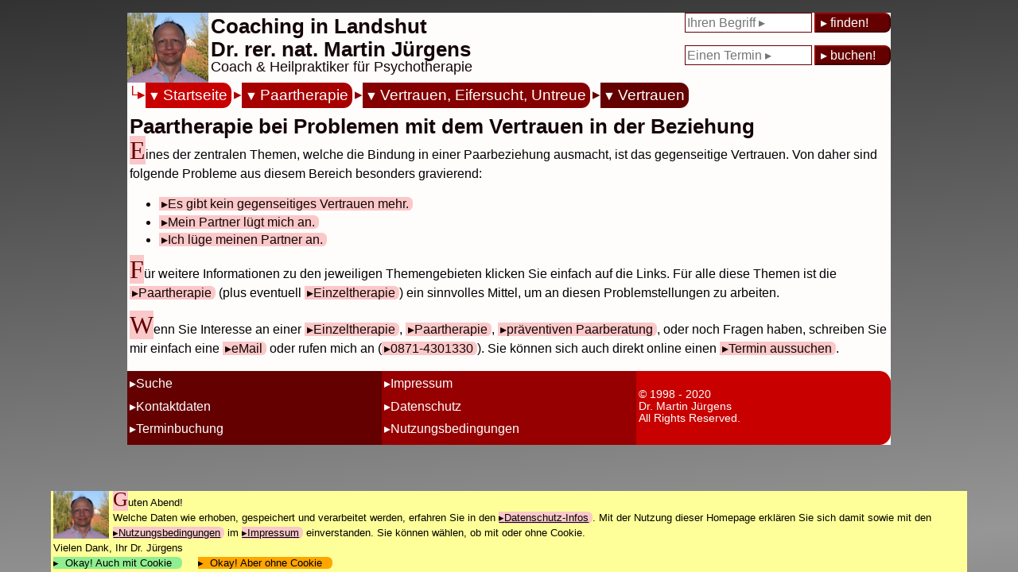

--- FILE ---
content_type: text/html; charset=UTF-8
request_url: https://www.coaching-landshut.de/strategie.php?methode=0000-1s00-2600-2700
body_size: 8713
content:
<html>
<head>
		<title>Probleme mit Misstrauen und Vertrauen in Beziehungen - Eheberatung und Paartherapie in Landshut (Dr. J&uuml;rgens - Ihr Coach in Landshut)</title>
		<META NAME="Publisher" CONTENT="www.coaching-landshut.de">
		<META NAME="keywords" CONTENT=" Verlass, Zuversicht, Zweifel, Argwohn,Misstrauen, Verdacht">
		<META NAME="revisit-after" CONTENT="14 days">
		<META HTTP-EQUIV="Reply to" CONTENT="martin.juergens@drmj.de">
<meta charset="utf-8"/>
<meta charset="utf-8"/>
<meta name="viewport" content="width=device-width, initial-scale=1.0"/>
<style type="text/css">

html {
	-webkit-text-size-adjust: none; /*automatische Text-Anpassung im iPhone etc. ausschalten: https://developer.apple.com/library/content/documentation/AppleApplications/Reference/SafariWebContent/AdjustingtheTextSize/AdjustingtheTextSize.html*/
}
/********************************************************************
			Mobil
********************************************************************/

body {
	--hintergrundfarbe: rgb(255, 252, 252);
	--dunkelrot: rgb(100, 0, 0);
	--mittelrot: rgb(150, 0, 0);
	--hellrot: rgb(200, 0, 0);
	--ganzhellrot: rgb(250,200,200);
	
    margin: 0 auto;
	padding: 0; 
	
/*	display:-webkit-flex;
	display: flex;
	-webkit-flex-flow: row wrap;
	flex-flow: row wrap;	*/
	
	background-color: var(--hintergrundfarbe);
	
	-webkit-text-size-adjust: none;
}

ul, ol, li, ul li, ol li, 
input, textarea, select, 
a, a:before, li a, li a:before, p a, p a:before, span a, span a:before, td a, td a:before, ul li a, ul li a:before, 
p, td p,  
div#Fallbeispiel p, 
span, figcaption, h1, h2, h3,
table, td, tr {
	font: normal 0.9rem Arial, sans-serif;
	color: rgb(20,5,5); /*black;*/
}

p {
	padding-left: 0.2rem;
	margin-top: 0;
	line-height: 1.4rem;
	color: black;
}

p::first-letter {
	font-size: 200%;
	font-family: serif;
	color: var(--dunkelrot);
	background-color: var(--ganzhellrot);
}

p small::first-letter, td p::first-letter {
	font-size: 100%;
	font-family: Arial, sans-serif;
/*	x-font: normal 0.9rem Arial, sans-serif;*/
	color: rgb(20,5,5); /*black;*/
	background-color: transparent;
}

li {
	margin: 0.2rem 0;
}

li:has(+ a) {
	list-style: none; /* https://drafts.csswg.org/selectors-4/#has-pseudo */
}

h1 {
	font-size: 1.3rem;
	margin: 0.6rem 0 0 0;
	padding-left: 0.2rem;
	padding-bottom: 0.2rem;
	font-weight: bold;
}	
	
h2 {
	font-size: 1.1rem;
	margin: 0.5rem 0;
	padding-left: 0.2rem;
	font-weight: bold;
}	
	
h3, div#Fallbeispiel h2 {
	font-size: 0.9rem;
	margin: 0.5rem 0;
	padding-left: 0.2rem;
	font-weight: bold;
	text-decoration: underline; 
}	
	
a {
	background-color: var(--ganzhellrot);
	text-decoration: none; 
	padding: 0 0.3rem 0 0;
	border-radius: 0 0.4rem 0.4rem 0;
  }
	

a:before {
	content: "\25B8";
	color: rgb(100,0,0);
	margin-left: 0.2rem;
}

a:hover, a:hover:before {
	background-color: rgb(100,0,0);
	color: white;
}

header, nav, article, section {
	margin: 0.01px;
	-webkit-flex: 1 100%;
	flex: 1 100%;
	}

article {
	-webkit-flex: 3 1 0%;
	flex: 3 1 0%;
	}


/********************  Mobil: Header ********************/

header div:first-child {
	display: none;
}

header div:last-child, header img {
	height: 3.8rem;
}

header div:last-child {
	vertical-align: middle;
	display: flex;
	flex-flow: column wrap;
	padding: 0;
}

header div:last-child h1 {
	font-size: 1.1rem;
	padding: 0;
	margin: 0;
	margin-top: 0;
	margin-bottom: -0.2rem;
}

header div:last-child h2 {
	font-size:0.7rem;
	font-weight: normal;
	padding: 0;
	margin: 0;
	
}

header img {
	margin: 0 0.2rem 0 0; /* etwas Abstand zum Text rechts daneben */
	float: left; 
}

/******************** Mobil: Menue ********************/
  
/*nav {
	width: 100vw;
}*/

nav ul {
	display: flex;
	list-style: none;
	margin: 0;
	padding-left: 0;
	border-radius: 0.5rem;
}

nav ul li {
	margin: 0;
	padding: 0.3rem 0 0.3rem 0;
	width: 95%; /* bei Änderung auch width bei "nav ul li ul li:last-child" */
}

nav ul li a {
	color: white;
	font-size: 0.85rem;
	padding-left: 0.2rem;
	text-decoration: none;
	background-color: transparent; /*yellow; rgba(0,0,0,0);*/
}

nav ul li a:before {
	content: "";
}

nav ul li ul li:before {
	content: "\25B8";
	color: white;
	margin-left: -0.6rem; /* entspricht "padding-left" von "nav ul li ul li" */
}

nav ul:before {
	content: "\2514\25B8"; /*"\2514\25B7"; "\2500";*/
	font-size: 0.85rem;
	background-color: var(--hintergrundfarbe);
	padding: 0.1rem 0 0.1rem 0;
}

nav ul li ul:before {
	content: "";
}
	
nav ul:nth-child(2) {
	margin-left: 1.1rem;
}

nav ul:nth-child(3) {
	margin-left: 2.2rem;
}

nav ul:nth-child(4) {
	margin-left: 3.3rem;
}

nav ul:nth-child(5) {
	margin-left: 4.4rem;
}

nav ul:nth-child(6) {
	margin-left: 5.5rem;
}

nav ul li ul {
	display: none;
}

nav ul li ul li {
	padding-left: 1rem; /* entspricht "margin-left" von "nav ul li ul li:before"  */
}

/*nav ul li ul li:first-child {
	display: inline;
}*/

/******************** Mobil: Menue-Inhalte einblenden ********************/


nav ul li a:hover, nav ul li a:hover:before {
	background-color: rgba(0,0,0,0);
	color: white;
}

nav ul li:hover ul {
	display: inline;
}

/*nav ul li:hover > a:after {
	content: ":";
}

/******************** Mobil: Menue-Inhalte ausblenden ********************/

nav ul li ul li:last-child {
	display: none; /* das letzte "X" ausblenden */
}

nav ul li ul li:first-child:before, nav ul li ul li:last-child:before {
	content: none; /* das "X" soll kein ">" davor haben */
}

nav ul li ul li:first-child {
	display: inline;
	float: right;
	padding: 0 1rem 0 0;
	width: 5%; /* bei Änderung auch width bei "nav ul li" {*/
}

nav ul li ul li:first-child:hover, nav ul li ul li:first-child:hover ~ li {
	display: none;
}

/*nav ul li ul li:first-child:focus, nav ul li ul li:first-child:focus ~ li {
	display: none;
}*/

nav ul li ul li:first-child:hover > a:after {
	content: "";
}




/******************** Mobil: YouTube & Bilder ********************/

figure, figure img {
	width: 100%;
	padding: 0;
	margin: 0;
}

iframe#YouTube {
	width: 100vw;
	height: calc( 100vw / 553 * 300); 
	padding: 0;
}

figcaption {
	background-color: var(--dunkelrot);
	color: white;
	width: 100%;
	
	/* padding: 0.3rem 0.2rem; erzeugt am rechten Rand Überstand 8-o) */
/*	box-sizing: content-box;
	padding: 0;
	-padding: 0.3rem -0.2rem 0.3rem 0.2rem;*/
	font-size: 0.75rem;
	margin: 0;
	/*-margin-top: -0.4rem;*/
	margin-bottom: 0.6rem;
	text-align: center; /* wegen der o.g. Probleme mit dem überstehendem rechten Rand bei Angabe von padding */
}

/******************** Mobil: Fallbeispiel ********************/

div#Fallbeispiel {
	background-color: var(--dunkelrot);
	margin-bottom: 0.2rem;
}

div#Fallbeispiel h2 {
	font-weight: bold;
	color:black;
	color: var(--hintergrundfarbe);
	padding-top: 0.2rem;
}

div#Fallbeispiel p {
	color:black;
	font-style: italic;
	color: var(--hintergrundfarbe);
	padding-bottom: 0.4rem;
}

div#Fallbeispiel li {
	color:black;
	font-style: italic;
	color: var(--hintergrundfarbe);
}


/******************** Mobil: Fusszeile ********************/
	
footer {
	display: flex;
	flex-flow: row;
	clear: right;
}

footer ul {
	width: 100%;
	text-align: left;
	padding: 0 0 0.2rem 0;
	margin: 0;
	list-style: none;
	display: inline;
}

footer ul li {
	padding-top: 0.2rem;
	padding-bottom: 0.2rem;
}

footer ul li, footer ul li a, footer ul li a:before {
	color: white; /*yellow; */
}

footer ul:first-child, footer ul:first-child li a {
	background-color: var(--dunkelrot);
}

footer ul:nth-child(2), footer ul:nth-child(2) li a {
	background-color: var(--mittelrot);
}

footer ul:last-child, footer ul:last-child li a{
	background-color: var(--hellrot);
}

footer ul li a:hover, footer ul li a:hover:before {
	background-color: var(--ganzhellrot);
	color: black;
}

footer ul:first-child li a, footer ul:nth-child(2) li a {
	font-size: 0.75rem;
	white-space: nowrap;
}

footer ul:last-child {
	display: flex;
	align-items: center;
}

footer ul:last-child li {
	vertical-align: middle;
	padding: 0 0 0 0.2rem;
	font-size: 0.5rem;
    text-decoration: none; 
	white-space: pre-line;
}

footer ul:last-child {
	border-radius: 0 0.7rem 0.7rem 0;
}

/******************** Mobil: CookieHinweis ********************/

div#CookieHinweis, div#FormAbsendenHinweis {
	position: fixed;
	bottom: 0;
	width: 100%;
	left: 0;
	height: 8rem;
	attachment: fixed;
	background-color: rgb(255,255,153);
	overflow:auto
}

div#FormAbsendenHinweis {
	visibility: hidden;
}

div#CookieHinweis img, div#FormAbsendenHinweis img {
	height: 3rem;
	float: left;
	margin: 0 0.2em 0.2em 0;
}

div#CookieHinweis p, div#CookieHinweis a, div#CookieHinweis p a, div#CookieHinweis a:before , div#CookieHinweis p a:before , 
div#FormAbsendenHinweis p, div#FormAbsendenHinweis a, div#FormAbsendenHinweis p a, div#FormAbsendenHinweis a:before , div#FormAbsendenHinweis p a:before  {
	line-height: 0.82rem;
	color: black;
	margin: 0;
	font-size: 0.6rem;
	text-decoration: none;
}

div#CookieHinweis p::first-letter {
	line-height: 1rem;
}


/********************************************************************
		breitere Smartphones, iPhone SE quer
********************************************************************/

@media all and (min-width: 28rem) {

ul, ol, li, ul li, ol li, 
input, textarea, select, 
a, a:before, li a, li a:before, p a, p a:before, span a, span a:before, td a, td a:before, ul li a, ul li a:before, 
p, td p,  
div#Fallbeispiel p, 
span, figcaption, h1, h2, h3,
table, td, tr {
	-color: blue; 
	font-size: 1rem;
}

h1 {
	font-size: 1.6rem;
}	
	
h2 {
	font-size: 1.3rem;
}	
	
h3, div#Fallbeispiel h2 {
	font-size: 1rem;
}

p {
	line-height: 1.5rem;
}

/********************  breitere Smartphones: Header ********************/

header div:last-child, header img, header div:first-child {
	height: 5.5rem;
}

header div:last-child h1 {
	font-size: 1.6rem;
	padding-top: 0.2rem;
}

header div:last-child h2 {
	font-size:1.1rem;
}

/******************** breitere Smartphones: Menue ********************/
  
nav ul {
	border-radius: 0.5rem;
}

nav ul li a {
	font-size: 1rem;
	padding-left: 0.2rem;
}

nav ul:before {
	font-size: 1rem;
	padding: 0.2rem 0 0.2rem 0;
}

nav ul:nth-child(2) {
	margin-left: 1.3rem;
}

nav ul:nth-child(3) {
	margin-left: 2.6rem;
}

nav ul:nth-child(4) {
	margin-left: 3.9rem;
}

nav ul:nth-child(5) {
	margin-left: 5.2rem;
}

nav ul:nth-child(6) {
	margin-left: 6.5rem;
}


/******************** breitere Smartphones: YouTube & Bilder ********************/

figure, figure img {
	width: 20em;
	float: right;
	padding-left: 0.5rem;
	clear: right;
}

iframe#YouTube {
	width: 20em;
	height: calc( 20em / 553 * 300); 
	float: right;
	margin-left: 0.5em;
}

figcaption {
	clear: right;
	font-size: 0.85rem;
	/*padding: 0.3rem 0.2rem; steht über Rand rechts raus 8-o */
}

/******************** breitere Smartphones: Fusszeile ********************/

footer ul {
	padding: 0 0 0.3rem 0;
}


footer ul:first-child li a, footer ul:nth-child(2) li a {
	font-size: 1rem;
}

footer ul:last-child li {
	font-size: 0.85rem;
}

footer ul:last-child {
	border-radius: 0 0.9rem 0.9rem 0;
}

/******************** breitere Smartphones: CookieHinweis ********************/

div#CookieHinweis, div#FormAbsendenHinweis {
	height: 5rem;
}
	

} /* breitere Smartphones */


/********************************************************************
		iPad hochkant
********************************************************************/

@media all and (min-width: 37rem) {

ul, ol, li, ul li, ol li, 
input, textarea, select, 
a, a:before, li a, li a:before, p a, p a:before, span a, span a:before, td a, td a:before, ul li a, ul li a:before, 
p, td p,  
div#Fallbeispiel p, 
span, figcaption, h1, h2, h3,
table, td, tr {
	-color: green; 
}


/********************  iPad hochkant: Header ********************/

header div:first-child {
	float: right;
	display: block;
	flex-flow: column wrap;
}

header div:first-child form {
	display: flex;
	flex-flow: row wrap;
}

header div:first-child form input:first-child {
	width: 10rem;
	border: 1px solid var(--dunkelrot);
	margin-right: 0.2rem;
}

header div:first-child form input:last-child {
	width: 6rem;
	text-align: left;
}

header div:first-child form input:first-child {
	color: var(--dunkelrot);
}

header div:first-child form input:last-child {
	background-color: var(--dunkelrot);
	border-color: var(--mittelrot);
	color: white;
	border-radius: 0 0.5rem 0.5rem 0;
}

/******************** iPad hochkant: Menue ********************/

nav {
	display: flex;
}

nav ul {
	border-radius: 0.7rem;
	margin-right: 0.2rem;
}

nav ul li {
	width: 100%;
	padding-left: 0;
	padding-right: 0.3rem;
	
}

nav ul li a {
	font-size: 1.2rem;
	padding: 0;
	margin: 0;
}

nav ul li a:before {
	content: "\25BC";
	color: white;
	padding-right: 0.2rem;
}

nav ul li ul li a:before {
	content: "";
}

nav ul:before {
	font-size: 1.2rem;
}

nav ul:not(:first-child):before {
	content: "\25B8";
}

nav ul li ul:not(:first-child):before {
	content: "";
}

nav ul:nth-child(1), nav ul:nth-child(2), nav ul:nth-child(3), 
nav ul:nth-child(4), nav ul:nth-child(5), nav ul:nth-child(6) {
	margin-left: 0rem;
}

/*nav ul li ul {
	display: inline;
}/**/

/******************** iPad hochkant: Menue-Inhalte einblenden ********************/

nav ul li:focus ul {
	display: inline;
}


nav ul li a:hover:before {
	content: "";
}

/******************** iPad hochkant: Menue-Inhalte ausblenden ********************/

nav ul li ul li:first-child {
	display: none;
}

/*nav ul li ul li:last-child {
	display: block; 
}*/

/*nav ul li  {
	width: 30rem;
}
nav ul li ul li:nth-last-child(2) {
	width: 80%;
	background-color: orange;
}*/

nav ul li ul li:nth-last-child(2) {
	border-bottom: 1px dotted white;
}

nav ul li ul li:last-child {
	display: inline;
	-padding: 0 0 0.1rem 0;
	padding-left: 0rem; 
	padding-right: 4rem; /* Trefferfläche vergrößern*/
	-background-color: lightgrey;
	
/*geht auch nicht
	border-top: 1px dotted white;
	margin: 0 0 1.4rem 0;
	text-align: right; 
	width: 100%;
/* geht leider nicht:
	background-color: lightgrey;
	width: 5%;
	float: right; /**/
}/**/

nav ul li ul li:last-child:hover, nav ul li ul li:last-child:hover ~ li {
	display: none;
}


nav ul li ul li:nth-child(2) {
	border-top: 1px dotted white;
}

/******************** iPad hochkant: CookieHinweis ********************/

div#CookieHinweis p, div#CookieHinweis a, div#CookieHinweis p a, div#CookieHinweis a:before , div#CookieHinweis p a:before , 
div#FormAbsendenHinweis p, div#FormAbsendenHinweis a, div#FormAbsendenHinweis p a, div#FormAbsendenHinweis a:before , div#FormAbsendenHinweis p a:before  {
	line-height: 0.90rem;
	-margin: 0;
	font-size: 0.7rem;
	-color: black;
}

div#CookieHinweis p::first-letter {
	line-height: 1.2rem;
}



} /* iPad hochkant */


/********************************************************************
			PC-Bildschirme
********************************************************************/

@media all and (min-width: 50rem) {

ul, ol, li, ul li, ol li, 
input, textarea, select, 
a, a:before, li a, li a:before, p a, p a:before, span a, span a:before, td a, td a:before, ul li a, ul li a:before, 
p, td p,  
div#Fallbeispiel p, 
span, figcaption, h1, h2, h3,
table, td, tr {
	-color: darkblue;
	-font-size: 1rem;
}

body {
	--hellesgrau: 50;
	--dunklesgrau: 150;
	max-width: 60rem;
	-min-height: 100vh;

	background-image: linear-gradient(to bottom right, rgb(var(--hellesgrau), var(--hellesgrau), var(--hellesgrau)), rgb(var(--dunklesgrau), var(--dunklesgrau), var(--dunklesgrau)));
	background-image: linear-gradient(175deg, rgb(var(--hellesgrau), var(--hellesgrau), var(--hellesgrau)), rgb(var(--dunklesgrau), var(--dunklesgrau), var(--dunklesgrau)), rgb(var(--hellesgrau), var(--hellesgrau), var(--hellesgrau)));
	background-size: 100vw 200vh;
}
	
div#Alles {
    max-width: 60rem; 
	width: 100%;
    margin: 1rem auto;
	background-color: var(--hintergrundfarbe);
}

/******************** PC: CookieHinweis ********************/

div#CookieHinweis, div#FormAbsendenHinweis {
	left: 5%;
	width: 90%;
	height: 6.4rem;
}

div#CookieHinweis img, div#FormAbsendenHinweis img {
	height: 3.8rem;
	float: left;
	margin: 0 0.4em 0 0;
}

div#CookieHinweis p, div#CookieHinweis a, div#CookieHinweis p a, div#CookieHinweis a:before , div#CookieHinweis p a:before , 
div#FormAbsendenHinweis p, div#FormAbsendenHinweis a, div#FormAbsendenHinweis p a, div#FormAbsendenHinweis a:before , div#FormAbsendenHinweis p a:before  {
	line-height: 1.2rem;
	margin: 0;
	font-size: 0.8rem;
	color: black;
}

div#CookieHinweis p::first-letter {
	line-height: 1.4rem;
}

} /* PC-Bildschirme */

</style>
		<META NAME="Author" CONTENT="Dr. Martin J&uuml;rgens">
		<META http-equiv="expires" content="0">
		<META NAME="Copyright" CONTENT="1998 - 2016 Dr. Martin J&uuml;rgens">
		<META name="robots" content="follow">
		<META NAME="Language" CONTENT="deutsch, german, de">
		<META NAME="description" CONTENT="Kein Vertrauen? Kein Verlass? L&uuml;gen? Ausfl&uuml;chte? Unwahrheiten? Wo ist nur das Vertrauen? Das ist eine heftige Belastung f&uuml;r die Beziehung! Dr. Martin J&uuml;rgens unterst&uuml;tzt durch Paartherapie und Eheberatung in Landshut f&uuml;r das Einzugsgebiet bis Freising, Moosburg, Deggendorf, Dingolfing und Velden. [Eine Information von  Dr. Martin J&uuml;rgens, Ihr Coach in Landshut.]">
<link rel="apple-touch-icon" sizes="57x57" href="/apple-icon-57x57.png">
<link rel="apple-touch-icon" sizes="60x60" href="/apple-icon-60x60.png">
<link rel="apple-touch-icon" sizes="72x72" href="/apple-icon-72x72.png">
<link rel="apple-touch-icon" sizes="76x76" href="/apple-icon-76x76.png">
<link rel="apple-touch-icon" sizes="114x114" href="/apple-icon-114x114.png">
<link rel="apple-touch-icon" sizes="120x120" href="/apple-icon-120x120.png">
<link rel="apple-touch-icon" sizes="144x144" href="/apple-icon-144x144.png">
<link rel="apple-touch-icon" sizes="152x152" href="/apple-icon-152x152.png">
<link rel="apple-touch-icon" sizes="180x180" href="/apple-icon-180x180.png">
<link rel="icon" type="image/png" sizes="192x192"  href="/android-icon-192x192.png">
<link rel="icon" type="image/png" sizes="32x32" href="/favicon-32x32.png">
<link rel="icon" type="image/png" sizes="96x96" href="/favicon-96x96.png">
<link rel="icon" type="image/png" sizes="16x16" href="/favicon-16x16.png">
<link rel="manifest" href="/manifest.json">
<meta name="msapplication-TileColor" content="#ffffff">
<meta name="msapplication-TileImage" content="/ms-icon-144x144.png">
<meta name="theme-color" content="#ffffff">

<meta http-equiv="language" content="de">

<script type="application/ld+json">
{
	"@context": "https://schema.org",
	"@type": "WebSite",
	"url": "https://www.coaching-landshut.de/",
	"potentialAction": {
		"@type": "SearchAction",
		"target": "https://www.coaching-landshut.de/strategie.php?methode=0503&WhatToSearch={search_term_string}",
		"query-input": "required name=search_term_string"
		}
}
</script>






</head>
<body>

<script type="application/ld+json">
{
 "@context": "http://schema.org",
 "@type": "BreadcrumbList",
 "itemListElement":
 [
  {
   "@type": "ListItem",
   "position": 1,
   "item":
   {
    "@id": "https://www.coaching-landshut.de/",
    "name": "Coaching in Landshut"
    }
  },
  {
   "@type": "ListItem",
   "position": 2,
   "item":
   {
    "@id": "https://www.coaching-landshut.de/strategie.php?methode=0000",
    "name": "Start"
    }
  },
  {
   "@type": "ListItem",
   "position": 3,
   "item":
   {
    "@id": "https://www.coaching-landshut.de/strategie.php?methode=0000-1s00",
    "name": "Paartherapie"
    }
  },
  {
   "@type": "ListItem",
   "position": 4,
   "item":
   {
    "@id": "https://www.coaching-landshut.de/strategie.php?methode=0000-1s00-2600",
    "name": "Vertrauen, Eifersucht, Untreue"
    }
  },
  {
   "@type": "ListItem",
   "position": 5,
   "item":
   {
    "@id": "https://www.coaching-landshut.de/strategie.php?methode=0000-1s00-2600-2700",
    "name": "Vertrauen"
    }
  }
 ]
}
</script>
<div id="Alles">
	<header>
	
		<div>
			<FORM action="https://www.coaching-landshut.de/strategie.php?methode=0503" method="POST">
				<INPUT type=TEXT name="WhatToSearch" size=15 placeholder="Ihren Begriff &#x25B8;">
				<INPUT type=SUBMIT value="&#x25B8; finden!">
			</FORM>
			<!-- A! folgende Form muss "onClick = Link aufrufen" haben -->
			<FORM action="https://www.coaching-landshut.de/strategie.php?methode=0205" method="POST">
				<INPUT type=TEXT name="WhatToSearch" size=15 placeholder="Einen Termin &#x25B8;" onclick="javascript:window.location.href='https://www.coaching-landshut.de/strategie.php?methode=0205'">
				<INPUT type=SUBMIT value="&#x25B8; buchen!" onclick="javascript:window.location.href='https://www.coaching-landshut.de/strategie.php?methode=0205'">
			</FORM>
		</div>
		
		<img src="/bilder/logo.jpg" alt="logo">

		<div>
			<h1>Coaching in Landshut<br />Dr. rer. nat. Martin Jürgens</h1>
			<h2>Coach &amp; Heilpraktiker für Psychotherapie</h2>
		</div>

  	</header>

<!------------------------------------------------------------------------------------------------------------------------------------------------
						AlleMenues UL
------------------------------------------------------------------------------------------------------------------------------------------------->

	<nav >
					<ul style="background-color:rgb(200,0,0);color:rgb(200,0,0);">
				<li><a href="https://www.coaching-landshut.de/strategie.php?methode=0000">Startseite</a>
					<ul>
						<li ><a href="javascript:return False;">&#x2573;</a></li>
						<li><a href="https://www.coaching-landshut.de/strategie.php?methode=0000">Startseite</a></li>
						<li><a href="https://www.coaching-landshut.de/strategie.php?methode=0w00">Methoden</a></li>
						<li><a href="https://www.coaching-landshut.de/strategie.php?methode=0y00">Themen</a></li>
						<li><a href="https://www.coaching-landshut.de/strategie.php?methode=0s00">Ziele &amp; Inhalte</a></li>
						<li><a href="https://www.coaching-landshut.de/strategie.php?methode=0x00">&Uuml;ber mich</a></li>
						<li><a href="https://www.coaching-landshut.de/strategie.php?methode=0800">Therapie</a></li>
						<li><a href="https://www.coaching-landshut.de/strategie.php?methode=0200">Praxis</a></li>
						<li><a href="https://www.coaching-landshut.de/strategie.php?methode=0205">Freie Termine</a></li>
						<li ><a href="javascript:return False;">&#x25B2;</a></li>
					</ul>
				</li>
			</ul>
			<ul style="background-color:rgb(167,0,0);color:rgb(167,0,0);">
				<li><a href="https://www.coaching-landshut.de/strategie.php?methode=0000-1s00">Paartherapie</a>
					<ul>
						<li ><a href="javascript:return False;">&#x2573;</a></li>
						<li><a href="https://www.coaching-landshut.de/strategie.php?methode=0000-1s00">&Uuml;berblick Paartherapie</a></li>
						<li><a href="https://www.coaching-landshut.de/strategie.php?methode=0000-1t00">Liebe, N&auml;he und Sex</a></li>
						<li><a href="https://www.coaching-landshut.de/strategie.php?methode=0000-1y00">Reden, Streit, Gewalt</a></li>
						<li><a href="https://www.coaching-landshut.de/strategie.php?methode=0000-2200">Lappalien &amp; Lebensthemen</a></li>
						<li><a href="https://www.coaching-landshut.de/strategie.php?methode=0000-2600">Vertrauen, Eifersucht, Treue</a></li>
						<li><a href="https://www.coaching-landshut.de/strategie.php?methode=0000-2a00">Stress, Langeweile</a></li>
						<li><a href="https://www.coaching-landshut.de/strategie.php?methode=0000-2d00">Form des Zusammenlebens</a></li>
						<li><a href="https://www.coaching-landshut.de/strategie.php?methode=0000-2i00">Trennung</a></li>
						<li><a href="https://www.coaching-landshut.de/strategie.php?methode=0000-2n00">Ex-Partner</a></li>
						<li><a href="https://www.coaching-landshut.de/strategie.php?methode=0000-2o00">Kinder kriegen &amp; erziehen</a></li>
						<li><a href="https://www.coaching-landshut.de/strategie.php?methode=0000-2t00">Streit mit der Familie</a></li>
						<li><a href="https://www.coaching-landshut.de/strategie.php?methode=0000-2w00">Partnersuche, Beziehungsarten</a></li>
						<li><a href="https://www.coaching-landshut.de/strategie.php?methode=0000-2z00">Vorbeugung</a></li>
						<li><a href="https://www.coaching-landshut.de/strategie.php?methode=0000-3d00">Methodik Paartherapie</a></li>
						<li><a href="https://www.coaching-landshut.de/strategie.php?methode=0000-1k00">FAQ</a></li>
						<li ><a href="javascript:return False;">&#x25B2;</a></li>
					</ul>
				</li>
			</ul>
			<ul style="background-color:rgb(133,0,0);color:rgb(133,0,0);">
				<li><a href="https://www.coaching-landshut.de/strategie.php?methode=0000-1s00-2600">Vertrauen, Eifersucht, Untreue</a>
					<ul>
						<li ><a href="javascript:return False;">&#x2573;</a></li>
						<li><a href="https://www.coaching-landshut.de/strategie.php?methode=0000-1s00-2600">Vertrauen, Eifersucht, Treue</a></li>
						<li><a href="https://www.coaching-landshut.de/strategie.php?methode=0000-1s00-2700">Vertrauen</a></li>
						<li><a href="https://www.coaching-landshut.de/strategie.php?methode=0000-1s00-2800">Eifersucht</a></li>
						<li><a href="https://www.coaching-landshut.de/strategie.php?methode=0000-1s00-2900">Untreue, Treue</a></li>
						<li ><a href="javascript:return False;">&#x25B2;</a></li>
					</ul>
				</li>
			</ul>
			<ul style="background-color:rgb(100,0,0);color:rgb(100,0,0);">
				<li><a href="https://www.coaching-landshut.de/strategie.php?methode=0000-1s00-2600-2700">Vertrauen</a>
					<ul>
						<li ><a href="javascript:return False;">&#x2573;</a></li>
						<li><a href="https://www.coaching-landshut.de/strategie.php?methode=0000-1s00-2600-2700">Vertrauen</a></li>
						<li><a href="https://www.coaching-landshut.de/strategie.php?methode=0000-1s00-2600-2701">Kein Vertrauen</a></li>
						<li><a href="https://www.coaching-landshut.de/strategie.php?methode=0000-1s00-2600-2702">Der Partner l&uuml;gt</a></li>
						<li><a href="https://www.coaching-landshut.de/strategie.php?methode=0000-1s00-2600-2703">Ich l&uuml;ge</a></li>
						<li ><a href="javascript:return False;">&#x25B2;</a></li>
					</ul>
				</li>
			</ul>
	</nav>

	<article>
		<h1>Paartherapie bei Problemen mit dem Vertrauen in der Beziehung</h1>
<p>Eines der zentralen Themen, welche die Bindung in einer Paarbeziehung ausmacht, ist das gegenseitige Vertrauen. Von daher sind folgende Probleme aus diesem Bereich besonders gravierend:</p>
<ul><li><a href="https://www.coaching-landshut.de/strategie.php?methode=1s00-2600-2701#">Es gibt kein gegenseitiges Vertrauen mehr.</a></li>
<li><a href="https://www.coaching-landshut.de/strategie.php?methode=1s00-2600-2702#">Mein Partner l&uuml;gt mich an.</a></li>
<li><a href="https://www.coaching-landshut.de/strategie.php?methode=1s00-2600-2703#">Ich l&uuml;ge meinen Partner an.</a></li></ul>
<p>F&uuml;r weitere Informationen zu den jeweiligen Themengebieten klicken Sie einfach auf die Links. F&uuml;r alle diese Themen ist die <a href="https://www.coaching-landshut.de/strategie.php?methode=1s00-2600-2700-3d00#">Paartherapie</a> (plus eventuell <a href="https://www.coaching-landshut.de/strategie.php?methode=1s00-2600-2700-3g05#">Einzeltherapie</a>) ein sinnvolles Mittel, um an diesen Problemstellungen zu arbeiten.</p>
<p>Wenn Sie Interesse an einer <a href="https://www.coaching-landshut.de/strategie.php?methode=1s00-2600-2700-3g05#">Einzeltherapie</a>, <a href="https://www.coaching-landshut.de/strategie.php?methode=1s00-2600-2700-3d00#">Paartherapie</a>, <a href="https://www.coaching-landshut.de/strategie.php?methode=1s00-2600-2700-2z00#">pr&auml;ventiven Paarberatung</a>,  oder noch Fragen haben, schreiben Sie mir einfach eine <a href="mailto:martin.juergens@drmj.de?subject=Paartherapie">eMail</a> oder rufen mich an (<a href="tel:08714301330">0871-4301330</a>). Sie k&ouml;nnen sich auch direkt online einen <a href="https://www.coaching-landshut.de/strategie.php?methode=0205#">Termin aussuchen</a>.</p>
			</article>

<!------------------------------------------------------------------------------------------------------------------------------------------------
						Fuss / footer
------------------------------------------------------------------------------------------------------------------------------------------------->
	<footer>
		<ul>
			<li><a href="https://www.coaching-landshut.de/strategie.php?methode=1s00-2600-2700-0503">Suche</a></li>
			<li><a href="https://www.coaching-landshut.de/strategie.php?methode=0203">Kontaktdaten</a></li>
			<li><a href="https://www.coaching-landshut.de/strategie.php?methode=0205">Terminbuchung</a></li>
		</ul>
		<ul>
			<li><a href="https://www.coaching-landshut.de/strategie.php?methode=1s00-2600-2700-0301">Impressum</a>
			<li><a href="https://www.coaching-landshut.de/strategie.php?methode=1s00-2600-2700-3r00">Datenschutz</a></li>
			<li><a href="https://www.coaching-landshut.de/strategie.php?methode=1s00-2600-2700-0301">Nutzungsbedingungen</a></li>
		</ul>
		<ul>
			<li>&copy; 1998 - 2020
			    Dr. Martin J&uuml;rgens
				All Rights Reserved.</li>
		</ul>
	</footer>

</div>
</body>


<script language="JavaScript">
var rOpacity;

function CookieOk() {
var dtJetzt = new Date();
var dtExpires = new Date(dtJetzt.getTime() + 3600*24*365*10);
document.cookie = "MTUser=1465295819696d3391a8006; expires=" + dtExpires.toGMTString();
if (typeof AnzeigeUmschaltenCookie === 'function') { AnzeigeUmschaltenCookie(); }
FensterDankeAnzeigen();
} // function CookieOk

function CookieNok() {
var sUrlPlusPlus;
sUrlPlusPlus = "tic=1465295819696d3391a8006&zte=1768764305&kec=1";
// Fuer alle Links
for (var iLinkNr=0; iLinkNr < document.links.length; ++iLinkNr) {
	// Wenn kein Querystring vorhanden
	if (document.links[iLinkNr].search == "") {
		document.links[iLinkNr].search = "?" + sUrlPlusPlus;
	} else {
		document.links[iLinkNr].search = document.links[iLinkNr].search + "&" + sUrlPlusPlus;
	} // Wenn kein Querystring vorhanden
if (typeof AnzeigeUmschaltenUrlTic === 'function') { AnzeigeUmschaltenUrlTic(); }
} // Fuer alle Links

// Fuer alle Forms
for (var iLinkNr=0; iLinkNr < document.forms.length; ++iLinkNr) {
	// Wenn kein Querystring vorhanden
	if (document.forms[iLinkNr].action == "") {
		document.forms[iLinkNr].action = "?" + sUrlPlusPlus;
	} else {
		document.forms[iLinkNr].action = document.forms[iLinkNr].action + "&" + sUrlPlusPlus;
	} // Wenn kein Querystring vorhanden
} // Fuer alle forms

FensterDankeAnzeigen();
} // function CookieNok

function FensterDankeAnzeigen() {
var sNeuerText;
sNeuerText = "<p><img src=\"/bilder/logo.jpg\">Vielen Dank f&uuml;r Ihre M&uuml;he!<br />Ihr Dr. J&uuml;rgens</p><p style=\"font-style:italic\">PS: Dieser Hinweis <br />schlie&szlig;t sich automatisch</p><p><a href=\"\" onClick=\"rOpacity=0;CookieFensterSchliessen();return false;\"  style=\"background-color:lightgreen;text-decoration:none;\">&nbsp; Hinweis jetzt sofort schlie&szlig;en &nbsp;</a></p>";
if (document.all) {
	document.all.CookieHinweis.innerHTML = sNeuerText;
} else {
	document.getElementById("CookieHinweis").innerHTML = sNeuerText;	
}
rOpacity = 1;
oAusblenden = window.setInterval("CookieFensterSchliessen()",3000);
} // function FensterDankeAnzeigen

function CookieFensterAnzeigen() {
if (document.all) {
	document.all.CookieHinweis.style.visibility = "visible";
	document.all.CookieHinweis.style.opacity = 1;
} else {
	document.getElementById("CookieHinweis").style.visibility = "visible";
	document.getElementById("CookieHinweis").style.opacity = 1;
}
	
} // function CookieFensterAnzeigen

function CookieFensterSchliessen() {
// rOpacity von 10 bis 1 setzt Opacity von CookieHinweis
// rOpacity von 0 blendet CookieHinweis aus

// Wenn erster Aufruf
if (rOpacity == 1) {
	window.clearInterval(oAusblenden); 
	oAusblenden = window.setInterval("CookieFensterSchliessen()",100);
} // Wenn erster Aufruf

if (rOpacity > 0.1) {
	if (document.all) {
		document.all.CookieHinweis.style.opacity = rOpacity;
	} else {
		document.getElementById("CookieHinweis").style.opacity = rOpacity;
	}
	rOpacity = rOpacity - 0.05;
} else {
	if (document.all) {
		document.all.CookieHinweis.style.visibility = "hidden";
	} else {
		document.getElementById("CookieHinweis").style.visibility = "hidden";
	}		
	window.clearInterval(oAusblenden); 
}
} // function CookieFensterSchliessen
</script>


<div id="CookieHinweis">
	<p>
		<img src="/bilder/logo.jpg">
		Guten Abend!<br />
		Welche Daten wie erhoben, gespeichert und verarbeitet werden, erfahren Sie in den 
		<a style="color:black;text-decoration:underline" href="https://www.coaching-landshut.de/strategie.php?methode=3r01">Datenschutz-Infos</a>. Mit der Nutzung dieser Homepage erkl&auml;ren Sie sich damit sowie mit den 
		<a style="color:black;text-decoration:underline" href="https://www.coaching-landshut.de/strategie.php?methode=0301">Nutzungsbedingungen</a> im <a style="color:black;text-decoration:underline" href="https://www.coaching-landshut.de/strategie.php?methode=0301">Impressum</a> einverstanden. Sie k&ouml;nnen w&auml;hlen, ob mit oder ohne Cookie.<br />
		Vielen Dank, Ihr&nbsp;Dr.&nbsp;J&uuml;rgens<br />
		<a href="#" onClick="CookieOk();return false;" style="color:black;text-decoration:none;background-color:lightgreen">&nbsp; Okay! Auch mit Cookie &nbsp;</a> &nbsp; &nbsp; <a href="#" 
													   onClick="CookieNok();return false;" style="color:black;text-decoration:none;background-color:orange">&nbsp; Okay! Aber ohne Cookie &nbsp;</a>
	</p>
</div>
</body></html>
<!--- Ladedauer=0.094336032867432 s --->